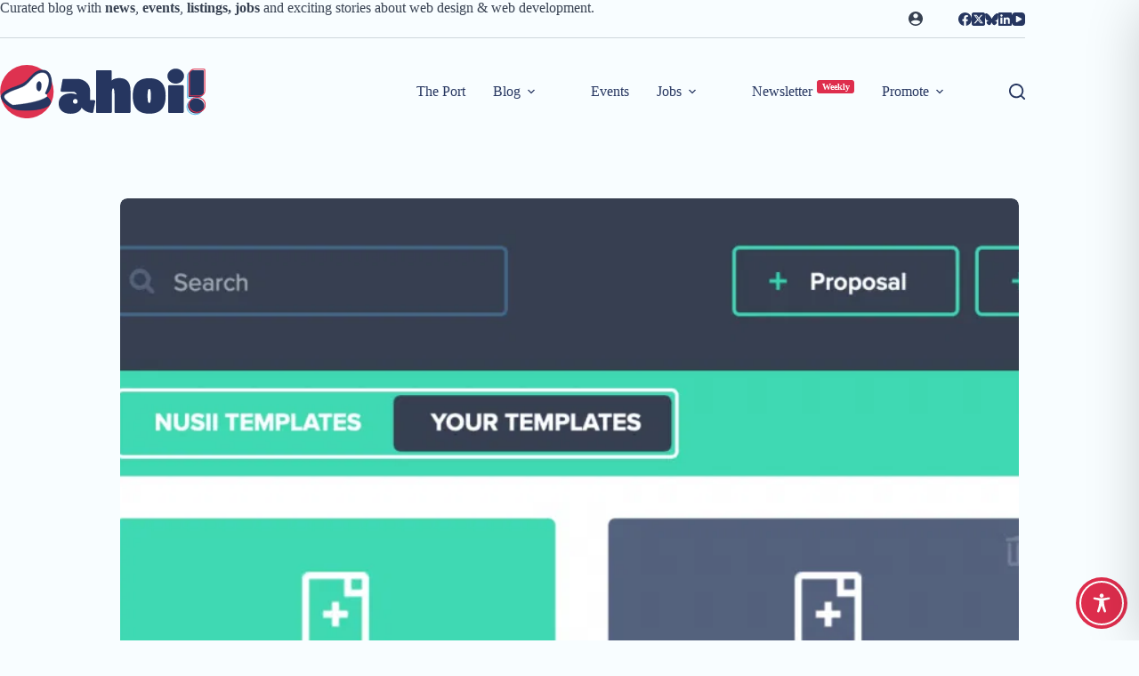

--- FILE ---
content_type: text/css
request_url: https://ahoi.dev/wp-content/plugins/surecart/packages/blocks-next/build/blocks/product-quick-view/style-index.css?ver=1.0.0
body_size: 559
content:
.wp-block-surecart-product-quick-view{width:100%;interpolate-size:allow-keywords}.wp-block-surecart-product-quick-view .sc-product-quick-view-dialog{background:var(--sc-panel-background-color);border:none;border-radius:var(--sc-border-radius-medium);bottom:var(--sc-quick-add-inset,30px);-webkit-box-shadow:0 10px 30px rgba(0,0,0,.3);box-shadow:0 10px 30px rgba(0,0,0,.3);-webkit-box-sizing:border-box;box-sizing:border-box;height:-webkit-fit-content;height:-moz-fit-content;height:fit-content;max-height:90vh;max-width:850px;opacity:0;overflow:auto;position:fixed;right:var(--sc-quick-add-inset,30px);-webkit-transition:opacity var(--sc-transition-medium);transition:opacity var(--sc-transition-medium);width:calc(100vw - 60px);z-index:10000}.wp-block-surecart-product-quick-view .sc-product-quick-view-dialog__content{padding:30px}.wp-block-surecart-product-quick-view .sc-product-quick-view-dialog .sc-view-product-page-sticky{display:-webkit-box;display:-ms-flexbox;display:flex;inset-block-end:0;inset-inline-start:0;position:sticky;-webkit-box-pack:justify;-ms-flex-pack:justify;background-color:#fff;border-top:solid var(--sc-input-border-width) var(--sc-input-border-color);justify-content:space-between;padding:1em;text-decoration:none;z-index:99}.wp-block-surecart-product-quick-view .sc-product-quick-view-dialog .sc-view-product-page-sticky.hidden{display:none}.wp-block-surecart-product-quick-view .sc-product-quick-view-dialog.position-center,.wp-block-surecart-product-quick-view .sc-product-quick-view-dialog.position-center-center{bottom:auto;left:50%;right:auto;top:50%;-webkit-transform:translate(-50%,-50%);-ms-transform:translate(-50%,-50%);transform:translate(-50%,-50%)}.wp-block-surecart-product-quick-view .sc-product-quick-view-dialog.position-top-left{bottom:auto;left:var(--sc-quick-add-inset,30px);right:auto;top:var(--sc-quick-add-inset,30px)}.wp-block-surecart-product-quick-view .sc-product-quick-view-dialog.position-top-center{bottom:auto;left:50%;right:auto;top:var(--sc-quick-add-inset,30px);-webkit-transform:translateX(-50%);-ms-transform:translateX(-50%);transform:translateX(-50%)}.wp-block-surecart-product-quick-view .sc-product-quick-view-dialog.position-top-right{bottom:auto;left:auto;right:var(--sc-quick-add-inset,30px);top:var(--sc-quick-add-inset,30px)}.wp-block-surecart-product-quick-view .sc-product-quick-view-dialog.position-center-left{bottom:auto;left:var(--sc-quick-add-inset,30px);right:auto;top:50%;-webkit-transform:translateY(-50%);-ms-transform:translateY(-50%);transform:translateY(-50%)}.wp-block-surecart-product-quick-view .sc-product-quick-view-dialog.position-center-right{bottom:auto;left:auto;right:var(--sc-quick-add-inset,30px);top:50%;-webkit-transform:translateY(-50%);-ms-transform:translateY(-50%);transform:translateY(-50%)}.wp-block-surecart-product-quick-view .sc-product-quick-view-dialog.position-bottom-left{bottom:var(--sc-quick-add-inset,30px);left:var(--sc-quick-add-inset,30px);right:auto;top:auto}.wp-block-surecart-product-quick-view .sc-product-quick-view-dialog.position-bottom-center{bottom:var(--sc-quick-add-inset,30px);left:50%;right:auto;top:auto;-webkit-transform:translateX(-50%);-ms-transform:translateX(-50%);transform:translateX(-50%)}.wp-block-surecart-product-quick-view .sc-product-quick-view-dialog.position-bottom-right{bottom:var(--sc-quick-add-inset,30px);left:auto;right:var(--sc-quick-add-inset,30px);top:auto}.wp-block-surecart-product-quick-view .sc-product-quick-view-overlay{background-color:rgba(0,0,0,.5);height:100vh;left:0;opacity:0;overflow:hidden;pointer-events:none;position:fixed;top:0;-webkit-transition:opacity .3s ease;transition:opacity .3s ease;width:100vw;z-index:9999}.wp-block-surecart-product-quick-view.sc-modal-active .sc-product-quick-view-dialog{opacity:1}.wp-block-surecart-product-quick-view.sc-modal-active .sc-product-quick-view-overlay{opacity:1;pointer-events:all}body.sc-product-quick-view-open{overflow:hidden}body.admin-bar .sc-product-quick-view-dialog.position-top-center,body.admin-bar .sc-product-quick-view-dialog.position-top-left,body.admin-bar .sc-product-quick-view-dialog.position-top-right{top:32px}


--- FILE ---
content_type: image/svg+xml
request_url: https://ahoi.dev/wp-content/uploads/2024/06/biff-codes-rv.svg
body_size: 8956
content:
<?xml version="1.0" encoding="UTF-8" standalone="no"?>
<svg xmlns="http://www.w3.org/2000/svg" xmlns:xlink="http://www.w3.org/1999/xlink" xmlns:serif="http://www.serif.com/" width="100%" height="100%" viewBox="0 0 3475 3475" version="1.1" xml:space="preserve" style="fill-rule:evenodd;clip-rule:evenodd;stroke-linejoin:round;stroke-miterlimit:2;">
  <g>
    <path d="M3164.93,2934.03c-113.196,-250.871 -405.209,-258.162 -585.417,-227.954c-326.392,54.863 -377.779,255.558 -376.913,324.829c0,56.075 52.084,146.525 179.342,163.888c27.304,21.991 63.642,29.441 97.396,19.966c34.721,27.255 91.842,33.334 110.417,7.292c92.533,45.313 97.05,-23.958 97.05,-23.958c21.416,1.166 42.887,0.704 64.233,-1.392c-30.379,31.771 -31.075,77.258 43.058,85.938c209.375,24.308 481.421,-103.471 370.834,-348.609Z" style="fill:#3dfbb4;fill-rule:nonzero;"></path>
    <path d="M1273.96,770.488c-161.63,40.104 -190.971,131.075 -160.938,196.004c35.767,75.175 275.871,101.391 426.738,31.425c283.158,-129.863 14.758,-296.7 -265.8,-227.429Z" style="fill:#3dfbb4;fill-rule:nonzero;"></path>
    <path d="M2743.06,1987.67c5.325,0.008 10.466,-1.975 14.408,-5.558c112.675,-108.505 150.696,-152.084 81.075,-204.513c-47.046,-30.554 -17.358,-69.446 58.683,-168.229c17.359,-20.833 -15.454,-48.783 -32.641,-27.083c-166.492,200.346 -58.334,208.333 -34.721,246.008c-0,10.242 -10.242,41.492 -101.563,122.567c-4.221,4.029 -6.612,9.616 -6.612,15.454c-0,11.712 9.637,21.354 21.354,21.354l0.017,0Z" style="fill:#001434;fill-rule:nonzero;"></path>
    <path d="M2575.35,1592.71c-4.166,15.105 -114.237,124.655 -65.454,150.521c2.425,0.934 5.004,1.413 7.604,1.413c8.804,-0 16.734,-5.496 19.829,-13.738c12.546,-32.446 30.9,-62.333 54.167,-88.196c52.083,-60.241 22.742,-86.804 -61.808,-123.437c44.271,-28.646 110.416,-48.784 118.925,-108.159c0.1,-0.837 0.15,-1.679 0.15,-2.516c-0,-11.654 -9.592,-21.246 -21.242,-21.246c-10.708,0 -19.825,8.096 -21.096,18.725c-1.737,51.042 -178.821,81.25 -117.883,141.496c53.996,23.608 83.333,39.408 86.808,45.137Z" style="fill:#001434;fill-rule:nonzero;"></path>
    <path d="M2247.22,1107.12c73.784,-21.004 107.117,-64.063 78.296,-128.296c153.821,-48.438 -6.596,-148.438 106.25,-169.621c9.283,-2.437 15.8,-10.892 15.8,-20.483c0,-11.621 -9.562,-21.184 -21.179,-21.184c-1.817,0 -3.625,0.234 -5.383,0.696c-90.971,23.959 -78.125,77.779 -70.488,110.071c4.342,17.358 6.6,30.033 1.217,38.542c-5.384,8.504 -18.925,17.358 -59.029,26.387c-9.809,2.017 -16.909,10.734 -16.909,20.746c0,2.646 0.496,5.267 1.459,7.725c8.333,21.183 20.658,49.479 14.758,60.246c-5.904,10.762 -22.396,22.221 -52.083,34.721c-7.334,3.571 -12.005,11.041 -12.005,19.196c0,10.941 8.409,20.2 19.296,21.254Z" style="fill:#001434;fill-rule:nonzero;"></path>
    <path d="M3007.81,1909.72c5.412,0.025 10.637,-2.025 14.583,-5.729c69.446,-66.667 101.913,-115.275 47.746,-169.096c-43.925,-34.721 37.846,-52.083 9.025,-86.804c-8.546,-7.9 -22.054,-7.429 -30.033,1.041c-55.034,59.375 -34.721,89.755 -9.55,115.971c31.77,31.075 11.112,48.784 -46.355,108.679c-3.708,3.959 -5.775,9.184 -5.775,14.609c0,11.337 9.034,20.804 20.359,21.329Z" style="fill:#001434;fill-rule:nonzero;"></path>
    <path d="M1714.41,3179.69c-75.642,-44.034 -142.459,-101.726 -197.05,-170.138c-4.029,-5.092 -10.175,-8.062 -16.667,-8.062c-11.662,-0 -21.258,9.595 -21.258,21.254c-0,4.791 1.621,9.441 4.591,13.196c97.05,120.658 166.146,149.825 244.792,204.341c-42.883,37.5 -295.137,121.525 -395.137,99.65c-120.663,-95.833 -233.509,-250.691 -233.509,-302.254c0,-46.183 170.313,-65.104 225.696,-71.183c10.163,-1.792 17.642,-10.709 17.642,-21.029c-0,-11.713 -9.638,-21.355 -21.354,-21.355c-0.325,0 -0.65,0.009 -0.975,0.025c-163.021,17.359 -264.063,43.4 -264.063,113.542c0,70.138 125.346,238.367 253.296,338.542c18.517,7.6 38.554,10.75 58.508,9.2c129.688,-1.738 560.592,-104.167 345.488,-205.729Z" style="fill:#001434;fill-rule:nonzero;"></path>
    <path d="M194.966,1019.27c5.917,-0.692 11.908,0.208 17.362,2.604c0.696,9.979 -0.541,20.004 -3.645,29.512c-26.042,100.35 59.025,67.363 92.187,85.246c-1.217,26.909 -1.392,52.084 45.313,83.679c2.704,1.188 5.625,1.8 8.579,1.8c11.712,0 21.354,-9.641 21.354,-21.354c-0,-5.696 -2.279,-11.158 -6.325,-15.166c-27.775,-18.58 -27.254,-29.167 -26.733,-41.321c2.254,-42.363 -23.788,-53.471 -97.225,-59.375c11.458,-49.654 23.787,-109.2 -52.084,-107.467c-9.633,2.246 -16.508,10.904 -16.508,20.8c-0,10.35 7.525,19.283 17.725,21.042Z" style="fill:#001434;fill-rule:nonzero;"></path>
    <path d="M1144.62,405.383c26.042,21.005 36.804,29.688 8.333,69.442c-2.62,3.642 -4.033,8.017 -4.033,12.5c0,11.738 9.658,21.396 21.392,21.396c6.875,-0 13.346,-3.317 17.362,-8.896c88.196,-126.908 -85.416,-114.233 -30.904,-192.188c2.104,-3.345 3.221,-7.22 3.221,-11.174c-0,-7.355 -3.863,-14.192 -10.163,-17.992c-9.925,-6.008 -23.016,-2.888 -29.166,6.946c-41.842,67.012 -0.696,100.175 23.958,119.966Z" style="fill:#001434;fill-rule:nonzero;"></path>
    <path d="M548.266,856.596c12.271,7.008 23.442,15.783 33.158,26.042c-13.887,38.716 -50.866,76.391 16.321,124.829c3.542,2.5 7.779,3.846 12.117,3.846c6.966,-0 13.491,-3.463 17.396,-9.23c19.445,-39.929 -49.655,-29.687 -15.8,-81.596c7.85,-13.462 12.483,-28.554 13.541,-44.1c-4.858,-27.254 -41.491,-46.354 -53.816,-55.729c-23.092,-14.583 -30.038,-18.92 -10.767,-79.687c0.112,-0.883 0.171,-1.771 0.171,-2.659c-0,-11.62 -9.563,-21.183 -21.184,-21.183c-7.72,0 -14.854,4.225 -18.57,10.996c-26.042,79.167 -13.192,102.604 27.433,128.471Z" style="fill:#001434;fill-rule:nonzero;"></path>
    <path d="M1361.29,364.583c-17.009,17.467 -26.534,40.905 -26.534,65.284c0,27.746 12.342,54.1 33.65,71.871c20.488,23.437 30.905,36.458 20.488,60.937c-1.221,2.729 -1.85,5.688 -1.85,8.679c-0,11.684 9.612,21.296 21.292,21.296c8.387,0 16.025,-4.958 19.445,-12.617c42.709,-95.658 -99.479,-113.712 -31.945,-190.104c90.104,-101.387 -121.525,-159.375 1.216,-265.104c4.717,-4.033 7.438,-9.937 7.438,-16.146c-0,-11.65 -9.588,-21.241 -21.238,-21.241c-5.062,-0 -9.958,1.808 -13.804,5.095c-69.446,59.205 -70.833,132.467 -3.3,217.884c18.058,22.916 11.808,31.425 -4.858,54.166Z" style="fill:#001434;fill-rule:nonzero;"></path>
    <path d="M1918.4,842.188c0.375,11.649 10.225,20.95 21.875,20.658c41.321,-4.688 10.242,-85.067 8.159,-95.483c86.808,-23.267 114.583,-10.938 56.425,-110.767c11.491,-7.421 24.366,-12.442 37.846,-14.754c9.283,-2.438 15.8,-10.892 15.8,-20.488c-0,-11.621 -9.563,-21.183 -21.18,-21.183c-1.816,-0 -3.625,0.237 -5.383,0.696c-82.467,21.008 -81.596,57.812 -44.792,112.85c-46.354,18.92 -110.241,4.512 -85.762,54.858c4.687,7.292 15.796,24.479 17.012,73.613Z" style="fill:#001434;fill-rule:nonzero;"></path>
    <path d="M1590.8,489.063c-1.616,3.054 -2.462,6.454 -2.462,9.908c-0,11.621 9.562,21.179 21.183,21.179c6.138,0 11.979,-2.667 16,-7.304c85.071,-123.438 -63.367,-137.846 29.342,-215.275c20.833,-17.363 -8.334,-50.35 -28.471,-31.425c-119.271,107.987 32.292,124.654 -35.592,222.917Z" style="fill:#001434;fill-rule:nonzero;"></path>
    <path d="M1367.54,3008.68c-79.863,7.292 -181.25,13.717 -195.313,46.008c-37.154,49.134 145.834,216.842 195.313,223.092c22.566,11.459 247.396,-13.196 222.046,-74.479c-3.796,-6.3 -10.634,-10.167 -17.992,-10.167c-3.95,0 -7.825,1.117 -11.175,3.221c-56.396,32.721 -121.833,46.475 -186.629,39.238c-34.725,-4.863 -146.875,-119.271 -164.238,-159.55c22.917,-17.363 117.709,-21.009 161.459,-25.175c10.587,-1.279 18.637,-10.363 18.637,-21.025c0,-11.621 -9.562,-21.184 -21.179,-21.184c-0.313,0 -0.621,0.009 -0.929,0.021Z" style="fill:#001434;fill-rule:nonzero;"></path>
    <path d="M2782.64,2893.93c58.333,13.713 113.887,-13.717 124.825,-76.912c0.225,-1.25 0.337,-2.517 0.337,-3.788c0,-10.337 -7.508,-19.267 -17.7,-21.037c-31.941,-5.209 -24.129,46.008 -45.833,54.166c-16.608,8.692 -35.9,10.8 -53.992,5.904c-1.258,-0.233 -2.537,-0.35 -3.82,-0.35c-11.617,0 -21.18,9.563 -21.18,21.184c0,10.183 7.346,18.995 17.363,20.833Z" style="fill:#001434;fill-rule:nonzero;"></path>
    <path d="M1708.33,2700.18c33.162,-6.946 67.537,-21.008 102.258,-31.771c3.125,0 81.075,34.721 81.596,31.771c11.466,-0.35 20.708,-9.875 20.708,-21.346c0,-8.371 -4.921,-16.004 -12.546,-19.454l-27.083,-11.112c27.95,-15.45 101.908,-7.638 97.221,-43.401c-1.646,-10.124 -10.479,-17.637 -20.734,-17.637c-1.137,0 -2.275,0.092 -3.4,0.275c-45.633,8.404 -90.512,20.479 -134.2,36.113l-74.479,-30.73c-2.562,-1.054 -5.304,-1.595 -8.071,-1.595c-11.641,-0 -21.216,9.575 -21.216,21.212c-0,8.579 5.208,16.354 13.141,19.617l28.821,11.979c-16.321,5.383 -32.466,10.591 -47.916,15.104c-8.267,3.083 -13.78,11.025 -13.78,19.846c0,11.054 8.655,20.346 19.68,21.129Z" style="fill:#001434;fill-rule:nonzero;"></path>
    <path d="M936.287,2602.43c-90.8,73.613 -190.975,16.496 -194.792,14.063c-3.283,-1.955 -7.033,-2.984 -10.85,-2.984c-11.642,0 -21.217,9.575 -21.217,21.213c0,7.471 3.946,14.408 10.363,18.229c34.946,18.708 73.908,28.658 113.542,28.996c20.487,4.337 159.725,-27.084 132.466,-76.392c-7.341,-8.771 -20.496,-10.162 -29.512,-3.125Z" style="fill:#001434;fill-rule:nonzero;"></path>
    <path d="M2720.83,3020.83c20.587,0.163 41.133,-1.875 61.287,-6.075c21.875,37.5 -2.604,43.229 -38.021,41.317c-0.979,-0.137 -1.966,-0.204 -2.958,-0.204c-10.588,-0 -19.629,7.937 -21,18.433c-0,47.225 92.533,21.354 104.167,-6.421c27.437,5.55 55.833,-4.158 74.129,-25.35c17.362,-21.179 -15.796,-48.608 -32.813,-26.908c-5.9,6.946 -24.479,17.363 -34.721,9.2c-1.879,-8.587 -4.916,-16.879 -9.029,-24.65c22.917,-12.154 53.475,-51.217 20.488,-66.667c-2.134,-0.7 -4.363,-1.058 -6.604,-1.058c-9.138,0 -17.292,5.912 -20.134,14.6c-6.771,19.792 -41.316,31.25 -95.137,31.25c-10.875,1.067 -19.267,10.321 -19.267,21.25c0,11.058 8.592,20.379 19.613,21.283Z" style="fill:#001434;fill-rule:nonzero;"></path>
    <path d="M2505.9,2954.51c48.613,30.558 141.492,29.687 173.613,-25.521c1.533,-3.009 2.337,-6.338 2.337,-9.713c0,-11.716 -9.641,-21.354 -21.354,-21.354c-7.146,0 -13.837,3.588 -17.791,9.542c-18.4,31.595 -82.984,30.379 -113.367,11.108c-3.483,-2.271 -7.558,-3.483 -11.717,-3.483c-11.771,-0 -21.454,9.683 -21.454,21.454c0,7.242 3.667,14.012 9.733,17.967Z" style="fill:#001434;fill-rule:nonzero;"></path>
    <path d="M3099.65,2582.12c239.409,-595.313 173.613,-581.075 -454.512,-439.93c-57.308,-164.945 -171.521,-304.212 -322.05,-392.708c180.904,-341.146 -200.521,-723.437 -568.054,-822.742c15.796,-77.954 -36.288,-145.487 -123.092,-157.466c-32.987,-75.696 -135.592,-106.425 -206.25,-65.8c-92.708,-110.067 -211.804,-114.409 -297.221,-54.688l-220.662,-253.296c-4.025,-5.429 -10.396,-8.637 -17.154,-8.637c-11.713,-0 -21.355,9.637 -21.355,21.354c0,5.725 2.305,11.221 6.392,15.233l221.7,254.688c-10.096,12.433 -18.287,26.304 -24.304,41.146l-373.438,-200.867c-3.691,-2.758 -8.175,-4.25 -12.783,-4.25c-11.712,0 -21.354,9.642 -21.354,21.354c-0,8.938 5.608,16.971 14,20.046l381.942,205.904c-1.609,15.388 -1.142,30.921 1.391,46.179c-111.458,39.934 -121.529,100.521 -118.925,131.6c-413.021,73.088 -746.529,572.917 -442.533,872.917c-184.725,115.45 -361.288,325 -329.863,587.325c16.192,163.542 127.459,302.967 283.334,355.034c0.408,63.391 33.883,122.17 88.196,154.862c-118.159,37.608 -234.084,81.892 -347.225,132.637c-8.846,2.809 -14.896,11.075 -14.896,20.355c-0,11.716 9.641,21.354 21.354,21.354c3.837,-0 7.604,-1.034 10.904,-2.992c159.721,-72.917 267.188,-104.167 394.096,-148.437c22.075,3.937 44.625,4.408 66.842,1.387c6.945,14.933 6.425,37.5 21.875,47.05c46.779,26.567 99.354,41.288 153.125,42.883c137.5,-2.258 192.533,-107.987 213.716,-231.25c76.909,-26.041 127.254,-49.308 194.792,-76.391c-0,10.937 2.254,24.479 13.367,29.516c54.341,25.867 128.3,72.742 208.333,118.921c239.408,136.634 457.117,318.23 656.075,185.417c32.121,81.771 107.642,139.758 217.187,163.542c20.313,17.362 77.084,27.954 118.405,21.704c34.054,24.033 78.625,27.696 116.145,9.546c42.709,27.258 113.021,15.8 131.946,-34.721c7.638,-0 15.104,-0 22.742,-1.042c-48.263,229.863 553.125,81.425 559.375,-190.971c15.112,-170.562 -61.796,-336.841 -201.563,-435.766Zm-801.562,-798.609c142.308,82.604 250.804,213.071 306.075,368.054c-71.354,17.363 -164.583,32.292 -238.713,59.03c36.63,-133.334 -135.416,-270.488 -221.875,-309.375c59.384,-27.409 112.109,-67.396 154.513,-117.188l-0,-0.521Zm29.342,377.775c3.462,32.963 -10.834,65.392 -37.5,85.071c-42.68,22.904 -89.359,37.4 -137.5,42.708c22.045,-43.575 20.658,-105.729 -7.813,-164.408c-3.55,-7.3 -10.983,-11.95 -19.1,-11.95c-11.65,0 -21.233,9.588 -21.233,21.238c-0,3.216 0.729,6.391 2.137,9.287c27.779,57.467 23.263,121.529 -9.029,147.571c-42.158,-1.921 -83.887,-9.333 -124.129,-22.05c2.604,-14.758 13.192,-225.696 -36.808,-214.062c-10.196,1.666 -17.759,10.57 -17.759,20.904c0,1.375 0.134,2.746 0.4,4.096c15.263,65.666 18.263,133.591 8.854,200.345c-27.258,143.75 -100.87,63.371 -160.591,-129.337c-2.613,-9.033 -10.942,-15.292 -20.346,-15.292c-2.046,0 -4.083,0.296 -6.042,0.879c-33.508,14.238 0,59.375 3.646,81.425c-312.5,-116.491 127.604,-423.783 390.275,-273.958c73.267,35.417 183.163,133.679 192.538,218.054l-0,-0.521Zm-896.009,-1411.11c60.938,-52.083 176.217,-6.079 169.617,77.775c-8.679,2.604 -17.358,4.342 -25,6.771c-33.504,-104.167 -149.65,-65.796 -173.608,34.725c-11.809,1.212 -23.788,2.775 -34.725,3.471c10.766,-56.946 32.466,-98.784 63.716,-122.742Zm104.167,95.313c-30.208,7.291 -58.508,12.5 -85.592,17.358c19.792,-46.875 71.184,-67.708 84.896,-17.358l0.696,-0Zm-144.271,-116.321c-7.146,6.775 -13.762,14.087 -19.792,21.875c-48.72,-42.5 -118.162,-52.517 -176.908,-25.521l-38.717,-44.446c64.93,-46.004 165.28,-37.325 235.417,48.092Zm-192.362,130.383c-11.83,-2.929 -23.434,-6.7 -34.721,-11.288c6.425,-114.233 122.741,-116.666 185.071,-59.72c-3.125,6.946 -6.25,14.408 -9.03,22.221c-62.325,-37.671 -133.333,-20.138 -141.32,48.787Zm129.687,-6.079c-1.387,6.6 -2.775,13.371 -3.992,20.487c-28.062,0.242 -56.1,-1.733 -83.854,-5.904c2.604,-44.617 49.304,-42.533 87.846,-14.583Zm-202.604,-142.709l34.725,39.584c-3.521,3.321 -6.825,6.858 -9.896,10.591l-39.758,-21.529c3.658,-10.179 8.683,-19.816 14.929,-28.646Zm4.167,86.809c-2.971,8.925 -5.121,18.108 -6.421,27.429c-5.725,-4.279 -11.121,-8.983 -16.146,-14.063c-2.204,-9.054 -3.542,-18.295 -3.996,-27.604l26.563,14.238Zm-47.221,48.087c118.575,112.85 386.804,65.625 543.229,18.404c20.312,-6.074 17.362,-32.987 17.362,-49.479c172.567,64.584 21.525,268.405 -230.037,273.092c-288.542,23.438 -584.375,-144.1 -330.554,-241.321l-0,-0.696Zm-544.792,994.621c63.021,42.534 138.888,58.159 196.7,41.317c8.854,58.683 39.933,149.479 86.808,193.058c-65.504,44.771 -124.012,99.009 -173.612,160.938c-95.488,-84.896 -280.383,-102.604 -422.571,-10.592c43.75,-169.446 177.433,-303.992 312.675,-384.721Zm-18.75,989.584c-55.554,-86.809 -4.687,-202.78 107.467,-182.467c-1.113,8.696 -1.75,17.45 -1.913,26.217c-129.687,-3.996 -114.929,197.22 25,175.17c3.821,14.413 7.988,28.996 12.5,44.1c-62.671,4.338 -113.887,-17.883 -142.879,-63.021l-0.175,0.001Zm119.792,-23.267c-71.7,14.062 -86.804,-97.046 -14.063,-90.625c2.479,30.408 7.238,60.587 14.238,90.279l-0.175,0.346Zm383.508,-32.813c-16.146,164.759 -128.475,264.413 -299.479,173.613c-111.979,-360.592 -79.688,-435.938 281.075,-377.95c20.104,66.004 26.429,135.442 18.575,203.992l-0.171,0.345Zm264.063,-114.062c-80.905,29.862 -132.467,55.729 -218.925,86.808c1.041,-52.083 -1.909,-190.975 -43.575,-214.933c-224.48,-36.109 -328.646,-39.063 -386.459,75.35c-86.808,-14.238 -159.029,26.387 -177.779,105.379c-169.792,-57.117 -270.833,-247.046 -245.487,-426.387c127.954,-108.68 318.925,-98.092 407.466,-17.363c-11.458,21.008 -53.471,50.175 -26.737,73.613c3.546,2.458 7.762,3.779 12.075,3.779c6.962,-0 13.491,-3.429 17.441,-9.163c169.096,-248.437 399.305,-381.941 693.4,-277.775c199.309,50.692 381.946,407.813 86.809,254.338c-5.3,-61.263 -33.821,-118.242 -79.688,-159.2c-3.966,-3.875 -9.3,-6.05 -14.846,-6.05c-11.65,-0 -21.237,9.587 -21.237,21.241c-0,5.717 2.308,11.196 6.396,15.192c77.775,73.958 96.875,182.638 12.5,248.438c-0,-24.655 -31.6,-163.892 -78.125,-140.455c-9.563,6.613 -12.063,19.88 -5.559,29.517c28.913,38.596 43.192,86.238 40.28,134.375c-58.334,21.004 -138.888,15.45 -231.596,-38.542c-3.242,-1.891 -6.929,-2.887 -10.679,-2.887c-11.63,-0 -21.2,9.571 -21.2,21.204c-0,7.533 4.016,14.521 10.525,18.313c143.75,85.937 347.22,78.645 389.929,-94.963c93.229,52.083 211.112,56.596 197.916,-64.583c-10.241,-94.792 -115.8,-223.438 -268.054,-276.042c-171.183,-59.204 -328.821,-47.917 -471.183,32.292c-43.75,-26.563 -80.554,-131.6 -85.417,-188.021c27.829,-19.629 46.025,-50.208 50,-84.029c24.654,-175.346 130.729,-406.25 231.079,-442.363c29.855,-10.471 63.255,-1.637 84.025,22.225c132.467,118.229 133.684,-69.446 264.584,9.896c88.541,52.083 156.25,23.783 267.362,-54.342c124.134,-87.845 425.175,153.125 314.238,547.571c-106.788,-6.583 -212.404,25.888 -297.05,91.317c-140.8,115.454 -135.592,256.25 75.866,314.412c68.059,156.25 159.55,172.046 200.175,42.534c50.346,18.575 165.971,33.854 239.409,12.675c-20.125,24.487 -38.075,50.687 -53.646,78.296c-244.963,66.666 -796.875,176.912 -864.063,257.987l-0.17,0.346Zm835.587,345.662c-38.875,33.255 -88.792,50.846 -139.929,49.305c-158.679,-4.863 -498.958,-250.175 -682.117,-342.013c71.004,-112.154 584.721,-187.329 823.609,-259.375c-36.63,73.958 -75.692,177.254 -111.63,266.838c-15.454,-7.813 -17.362,1.737 -144.966,48.787c-8.367,3.054 -13.963,11.058 -13.963,19.963c0,11.662 9.596,21.258 21.254,21.258c2.488,-0 4.955,-0.438 7.292,-1.292c48.092,-17.362 64.063,-24.825 112.154,-43.575c-19.791,48.609 -41.496,100.346 -66.496,156.25c-1.22,2.729 -1.854,5.688 -1.854,8.679c0,11.638 9.575,21.217 21.213,21.217c8.346,0 15.946,-4.925 19.358,-12.537c128.992,-273.263 186.979,-651.563 477.083,-706.596c216.842,-41.146 709.55,-177.95 729.167,-105.729c39.063,45.487 -12.846,187.675 -109.721,433.158c-259.029,-176.213 -992.883,-48.959 -940.279,445.312l-0.175,0.35Zm1136.29,9.721c-11.634,245.138 -552.78,348.959 -468.75,189.584c154.687,-22.571 299.825,-105.905 304.337,-257.988c3.3,-108.333 -82.812,-231.596 -279.167,-250.346c-102.604,-119.446 -190.97,-94.096 -227.083,58.334c-43.054,5.904 -72.917,21.354 -108.158,-3.992c-113.888,-71.008 -156.25,26.908 -203.3,189.408c-0.492,1.813 -0.738,3.679 -0.738,5.554c0,11.646 9.579,21.23 21.225,21.23c9.554,-0 17.988,-6.45 20.488,-15.671c36.458,-134.55 68.054,-172.225 88.366,-180.209c28.992,-11.633 69.446,38.192 102.78,35.938c67.283,-2.821 133.508,-17.758 195.483,-44.1c7.904,-3.208 13.1,-10.929 13.1,-19.463c-0,-2.795 -0.558,-5.562 -1.642,-8.141c-17.358,-30.9 -54.512,4.516 -80.033,6.946c33.854,-106.946 78.3,-97.742 152.779,-11.805c3.713,4.305 8.929,7.034 14.583,7.638c383.159,38.021 304.338,426.387 -82.987,430.383c-4.513,-15.8 -24.654,-68.404 -52.083,-47.916c-5.325,3.92 -8.48,10.158 -8.48,16.77c0,4.688 1.584,9.238 4.488,12.917c9.721,12.671 24.129,36.283 11.979,52.083c-16.279,15.1 -40.075,19.138 -60.417,10.242c-17.179,-7.308 -26.266,-26.533 -21.008,-44.446c0.204,-1.175 0.304,-2.371 0.304,-3.566c0,-10.267 -7.529,-19.105 -17.666,-20.738c-34.721,-3.125 -27.255,48.092 -19.271,66.842c-46.179,10.937 -79.167,-10.246 -83.334,-45.142c0.042,-0.525 0.063,-1.05 0.063,-1.575c-0,-11.125 -8.913,-20.387 -20.025,-20.821c-27.604,-1.041 -25.175,33.334 -17.363,52.084c-128.125,6.6 -93.229,-150.521 14.238,-144.442c0.492,0.033 0.983,0.05 1.475,0.05c11.646,-0 21.233,-9.583 21.233,-21.233c0,-11.092 -8.691,-20.409 -19.758,-21.18c-78.992,-9.2 -158.854,73.263 -140.45,151.217c-319.271,-119.446 -81.25,-523.437 151.733,-582.121c495.834,-154.687 804.688,67.017 793.229,437.329l-0.17,0.346Z" style="fill:#001434;fill-rule:nonzero;"></path>
    <path d="M1845.83,2851.39c-101.213,-24.651 -254.513,-134.896 -354.513,-173.609c-1.879,-0.529 -3.817,-0.796 -5.767,-0.796c-11.716,0 -21.354,9.642 -21.354,21.354c0,8.3 4.838,15.88 12.363,19.371c59.55,11.459 359.375,225.696 384.725,159.2c0.416,-1.666 0.629,-3.379 0.629,-5.1c-0,-9.671 -6.679,-18.15 -16.083,-20.421Z" style="fill:#001434;fill-rule:nonzero;"></path>
    <path d="M1525.87,1576.39c22.046,-0 152.775,-106.942 104.167,-138.888c-10.575,-4.908 -23.317,-0.296 -28.3,10.242c-19.504,37.825 -49.696,69.104 -86.804,89.933c-5.634,4 -8.988,10.496 -8.988,17.408c0,11.175 8.771,20.559 19.925,21.305Z" style="fill:#001434;fill-rule:nonzero;"></path>
    <path d="M1644.97,1753.47c50,64.933 141.146,76.392 160.417,78.125c0.345,0.017 0.695,0.025 1.041,0.025c11.634,-0 21.204,-9.571 21.204,-21.204c0,-11.242 -8.933,-20.63 -20.162,-21.18c-12.854,-1.466 -25.567,-3.962 -38.021,-7.466c112.154,-8.854 205.729,-169.617 154.688,-235.938c-68.405,-91.841 -281.596,-22.05 -305.034,92.013c-11.287,49.308 -1.912,89.583 25.867,115.625Zm147.221,-203.992c156.25,-31.25 113.371,126.042 12.5,177.084c-6.167,-59.721 -37.429,-114.096 -85.938,-149.48c22.692,-13.358 47.546,-22.641 73.438,-27.429l-0,-0.175Z" style="fill:#001434;fill-rule:nonzero;"></path>
    <path d="M1559.72,1832.12c-49.321,-3.663 -98.912,-0.567 -147.396,9.204c-8.983,2.717 -15.17,11.054 -15.17,20.437c-0,11.717 9.637,21.355 21.354,21.355c0.775,-0 1.55,-0.042 2.321,-0.125c44.945,-9.059 90.916,-11.921 136.633,-8.509c0.375,0.021 0.754,0.029 1.129,0.029c11.633,0 21.208,-9.575 21.208,-21.208c0,-11.212 -8.887,-20.587 -20.079,-21.183Z" style="fill:#001434;fill-rule:nonzero;"></path>
    <path d="M1115.28,1567.53c-294.27,-22.566 -196.179,280.905 50.346,277.78c-26.816,13.729 -55.466,23.554 -85.066,29.166c-10.175,1.784 -17.671,10.704 -17.671,21.034c-0,11.308 8.979,20.758 20.275,21.329c52.083,-5.384 160.937,-52.084 206.25,-111.459c87.325,-115.975 -47.746,-228.3 -174.134,-237.85Zm-8.508,227.955c-71.7,-4.167 -151.387,-106.25 -127.254,-148.959c17.358,-42.537 130.9,-47.05 188.021,-24.654c-55.038,50.346 -82.642,128.471 -60.767,173.613Z" style="fill:#001434;fill-rule:nonzero;"></path>
    <path d="M1349.31,1545.14c-41.521,-13.213 -77.93,-39 -104.167,-73.784c-3.942,-5.8 -10.513,-9.279 -17.521,-9.279c-4.283,0 -8.467,1.3 -11.996,3.725c-34.721,19.792 42.884,99.304 128.646,121.525c0.121,0.004 0.242,0.004 0.363,0.004c11.712,0 21.354,-9.637 21.354,-21.354c-0,-9.958 -6.967,-18.658 -16.679,-20.837Z" style="fill:#001434;fill-rule:nonzero;"></path>
    <path d="M1410.77,1759.72c-9.725,-54.858 50,-73.088 86.804,-54.513c15.658,8.271 24.3,25.767 21.354,43.23c-0.687,11.658 8.309,21.829 19.967,22.57c50.692,-6.771 9.375,-93.75 -21.008,-104.166c-66.667,-37.85 -168.405,17.358 -148.438,100.17c3.138,8.28 11.113,13.784 19.967,13.784c11.608,-0 21.2,-9.467 21.354,-21.075Z" style="fill:#001434;fill-rule:nonzero;"></path>
  </g>
</svg>


--- FILE ---
content_type: image/svg+xml
request_url: https://ahoi.dev/wp-content/uploads/2023/08/ahoidev-logo-white.svg
body_size: 2063
content:
<?xml version="1.0" encoding="UTF-8" standalone="no"?>
<svg xmlns="http://www.w3.org/2000/svg" xmlns:xlink="http://www.w3.org/1999/xlink" xmlns:serif="http://www.serif.com/" width="100%" height="100%" viewBox="0 0 1921 500" version="1.1" xml:space="preserve" style="fill-rule:evenodd;clip-rule:evenodd;stroke-linejoin:round;stroke-miterlimit:2;">
  <circle cx="250" cy="250" r="250" style="fill:#de2e4d;fill-opacity:0.98;"></circle>
  <g>
    <path d="M39.826,277.2l67.582,-44.588l100.219,-35.311l73.747,-64.939l66.32,-59.873l51.486,-13.175l31.061,14.383l25.161,40.804l6.449,43.816l-8.75,48.153l-22.159,59.294l9.42,35.844l-49.75,43.831l-112.31,30.006l-98.388,9.398l-78.111,-9.213l-45.466,-36.245l-25.711,-33.002l9.2,-29.183Z" style="fill:#fff;"></path>
    <path d="M438.435,270.253c-6.467,7.28 -20.551,1.123 -15.858,-9.147c20.656,-45.131 45.194,-97.308 27.795,-148.355c-19.446,-57.046 -80.121,-52.023 -126.726,-10.84c-39.345,34.753 -66.533,80.007 -115.486,103.155c-48.937,23.159 -107.307,33.997 -153.927,67.342c-29.288,20.945 -17.847,37.924 12.194,67.632c15.129,14.722 32.427,27.011 51.287,36.474c79.645,-6.629 254.02,-27.962 320.601,-78.936c146.454,123.028 -237.034,151.331 -325.652,107.624c-18.532,-12.754 -38.518,-23.631 -55.514,-38.017c-64.653,-54.656 -62.935,-89.413 3.874,-127.91c66.82,-38.512 137.209,-43.112 184.933,-88.026c24.386,-22.955 44.19,-50.623 70.076,-71.878c42.318,-34.719 112.532,-48.451 146.259,5.705c29.994,60.778 20.558,133.974 -23.856,185.177Z" style="fill:#263660;fill-rule:nonzero;stroke:#263660;stroke-width:2.97px;"></path>
    <path d="M341.312,192.133c3.205,-54.744 59.355,-52.447 38.161,34.768c-6.425,26.696 -41.713,25.621 -38.161,-34.768Z" style="fill:#263660;fill-rule:nonzero;stroke:#263660;stroke-width:4.69px;"></path>
  </g>
  <g>
    <path d="M39.826,277.2l67.582,-44.588l100.219,-35.311l73.747,-64.939l66.32,-59.873l51.486,-13.175l31.061,14.383l25.161,40.804l6.449,43.816l-8.75,48.153l-22.159,59.294l9.42,35.844l-49.75,43.831l-112.31,30.006l-98.388,9.398l-78.111,-9.213l-45.466,-36.245l-25.711,-33.002l9.2,-29.183Z" style="fill:#fff;"></path>
    <path d="M438.435,270.253c-6.467,7.28 -20.551,1.123 -15.858,-9.147c20.656,-45.131 45.194,-97.308 27.795,-148.355c-19.446,-57.046 -80.121,-52.023 -126.726,-10.84c-39.345,34.753 -66.533,80.007 -115.486,103.155c-48.937,23.159 -107.307,33.997 -153.927,67.342c-29.288,20.945 -17.847,37.924 12.194,67.632c15.129,14.722 32.427,27.011 51.287,36.474c79.645,-6.629 254.02,-27.962 320.601,-78.936c146.454,123.028 -237.034,151.331 -325.652,107.624c-18.532,-12.754 -38.518,-23.631 -55.514,-38.017c-64.653,-54.656 -62.935,-89.413 3.874,-127.91c66.82,-38.512 137.209,-43.112 184.933,-88.026c24.386,-22.955 44.19,-50.623 70.076,-71.878c42.318,-34.719 112.532,-48.451 146.259,5.705c29.994,60.778 20.558,133.974 -23.856,185.177Z" style="fill:#263660;fill-rule:nonzero;stroke:#263660;stroke-width:2.97px;"></path>
    <path d="M341.312,192.133c3.205,-54.744 59.355,-52.447 38.161,34.768c-6.425,26.696 -41.713,25.621 -38.161,-34.768Z" style="fill:#263660;fill-rule:nonzero;stroke:#263660;stroke-width:4.69px;"></path>
  </g>
  <g>
    <path d="M1748.21,299.71c0,5.177 4.198,9.375 9.375,9.374c17.514,0 56.274,0 87.723,0c25.889,0 46.875,-20.986 46.875,-46.875c0,-60.68 0,-162.347 0,-193.526c0,-5.178 -4.197,-9.375 -9.375,-9.375c-17.514,0 -56.273,0 -87.723,0c-25.888,0 -46.875,20.987 -46.875,46.875c0,60.681 0,162.347 0,193.527Zm-4.687,93.08c-0,37.5 32.812,70.982 77.009,70.982c43.526,-0 76.339,-33.482 76.339,-70.982c-0,-37.5 -32.813,-69.643 -76.339,-69.643c-44.197,-0 -77.009,32.143 -77.009,69.643Z" style="fill:none;fill-rule:nonzero;stroke:#69c3ee;stroke-width:9.38px;"></path>
  </g>
  <g>
    <path d="M657.366,457.075c54.241,0 90.402,-22.098 103.794,-57.589c20.753,27.671 57.452,48.254 99.004,50.103c4.64,0.174 8.705,-3.082 9.547,-7.649c3.832,-20.651 14.222,-77.009 18.649,-101.022c0.504,-2.738 -0.234,-5.558 -2.015,-7.698c-1.781,-2.139 -4.421,-3.377 -7.205,-3.377c-14.807,0 -38.962,0 -38.962,0l0,-90.401c0,-58.259 -52.232,-109.152 -121.205,-109.152l-126.617,0c-4.617,0 -8.57,3.312 -9.378,7.858c-3.706,20.847 -13.796,77.602 -18.073,101.662c-0.486,2.73 0.263,5.536 2.044,7.662c1.781,2.126 4.413,3.354 7.186,3.354l107.338,-0c14.732,-0 28.125,9.375 34.152,26.785c-15.402,-6.696 -35.491,-11.384 -58.259,-11.384c-70.312,0 -110.491,39.509 -110.491,95.759c0,56.25 40.179,95.089 110.491,95.089Zm22.768,-115.848c-0,-14.732 9.375,-22.768 22.098,-22.768c12.054,0 21.428,8.036 21.428,22.768c0,14.732 -9.374,22.098 -21.428,22.098c-12.723,0 -22.098,-7.366 -22.098,-22.098Z" style="fill:#fff;fill-rule:nonzero;"></path>
    <path d="M895.759,440.334c-0,5.178 4.197,9.375 9.375,9.375c26.547,0 102.024,0 128.571,0c5.178,0 9.375,-4.197 9.375,-9.375c0,-34.908 0,-155.357 0,-155.357c0,-56.25 6.027,-65.625 12.054,-65.625c6.026,0 12.723,9.375 12.723,65.625l-0,155.357c-0,2.487 0.988,4.871 2.746,6.629c1.758,1.759 4.143,2.746 6.629,2.746c26.836,0 103.744,0 130.58,0c2.486,0 4.871,-0.987 6.629,-2.746c1.758,-1.758 2.746,-4.142 2.746,-6.629c0,-40.641 0,-199.553 0,-199.553c0,-85.045 -40.848,-117.857 -104.464,-117.857c-29.464,-0 -54.241,7.366 -70.982,22.768l-0,-86.384c-0,-2.486 -0.988,-4.871 -2.746,-6.629c-1.758,-1.758 -4.143,-2.746 -6.629,-2.746c-26.353,0 -100.879,0 -127.232,0c-2.486,0 -4.871,0.988 -6.629,2.746c-1.758,1.758 -2.746,4.143 -2.746,6.629c-0,54.194 -0,326.832 -0,381.026Z" style="fill:#fff;fill-rule:nonzero;"></path>
    <path d="M1392.63,456.406c93.08,-0 152.678,-44.866 152.678,-166.071c0,-120.536 -58.928,-166.072 -152.678,-166.072c-95.089,0 -154.018,45.536 -154.018,166.072c0,120.535 58.929,166.071 154.018,166.071Zm-16.072,-166.071c0,-56.92 7.366,-65.625 16.072,-65.625c8.035,-0 14.732,8.705 14.732,65.625c-0,56.919 -6.697,65.624 -14.732,65.624c-8.706,0 -16.072,-8.705 -16.072,-65.624Z" style="fill:#fff;fill-rule:nonzero;"></path>
    <path d="M1569.42,440.334c-0,5.178 4.197,9.375 9.375,9.375c26.06,0 99.162,0 125.223,0c5.177,0 9.375,-4.197 9.375,-9.375c-0,-40.611 -0,-201.129 -0,-241.74c-0,-5.178 -4.198,-9.375 -9.375,-9.375c-26.061,-0 -99.163,-0 -125.223,-0c-5.178,-0 -9.375,4.197 -9.375,9.375c-0,40.611 -0,201.129 -0,241.74Zm-7.366,-335.49c-0,37.5 33.482,70.312 77.008,70.312c44.866,0 78.349,-32.812 78.349,-70.312c-0,-37.5 -33.483,-70.313 -78.349,-70.313c-43.526,0 -77.008,32.813 -77.008,70.313Z" style="fill:#fff;fill-rule:nonzero;"></path>
    <path d="M1757.59,290.335c0,5.177 4.198,9.375 9.375,9.374c17.514,0 56.274,0 87.723,0c25.889,0 46.875,-20.986 46.875,-46.875c0,-60.68 0,-162.347 0,-193.526c0,-5.178 -4.197,-9.375 -9.375,-9.375c-17.514,0 -56.273,0 -87.723,0c-25.888,0 -46.875,20.987 -46.875,46.875c0,60.681 0,162.347 0,193.527Zm-4.687,93.08c-0,37.5 32.812,70.982 77.009,70.982c43.526,-0 76.339,-33.482 76.339,-70.982c-0,-37.5 -32.813,-69.643 -76.339,-69.643c-44.197,-0 -77.009,32.143 -77.009,69.643Z" style="fill:#fff;fill-rule:nonzero;"></path>
  </g>
  <g>
    <path d="M1766.96,279.855c0,5.177 4.198,9.375 9.375,9.375c17.514,-0 56.274,-0 87.723,-0c25.889,-0 46.875,-20.987 46.875,-46.875c0,-60.681 0,-162.348 0,-193.527c0,-5.178 -4.197,-9.375 -9.375,-9.375c-17.514,0 -56.273,0 -87.723,0c-25.888,0 -46.875,20.987 -46.875,46.875c0,60.681 0,162.347 0,193.527Zm-4.687,93.08c-0,37.5 32.812,70.982 77.009,70.982c43.526,-0 76.339,-33.482 76.339,-70.982c-0,-37.5 -32.813,-69.643 -76.339,-69.643c-44.197,0 -77.009,32.143 -77.009,69.643Z" style="fill:none;fill-rule:nonzero;stroke:#df3351;stroke-width:9.38px;"></path>
  </g>
</svg>
